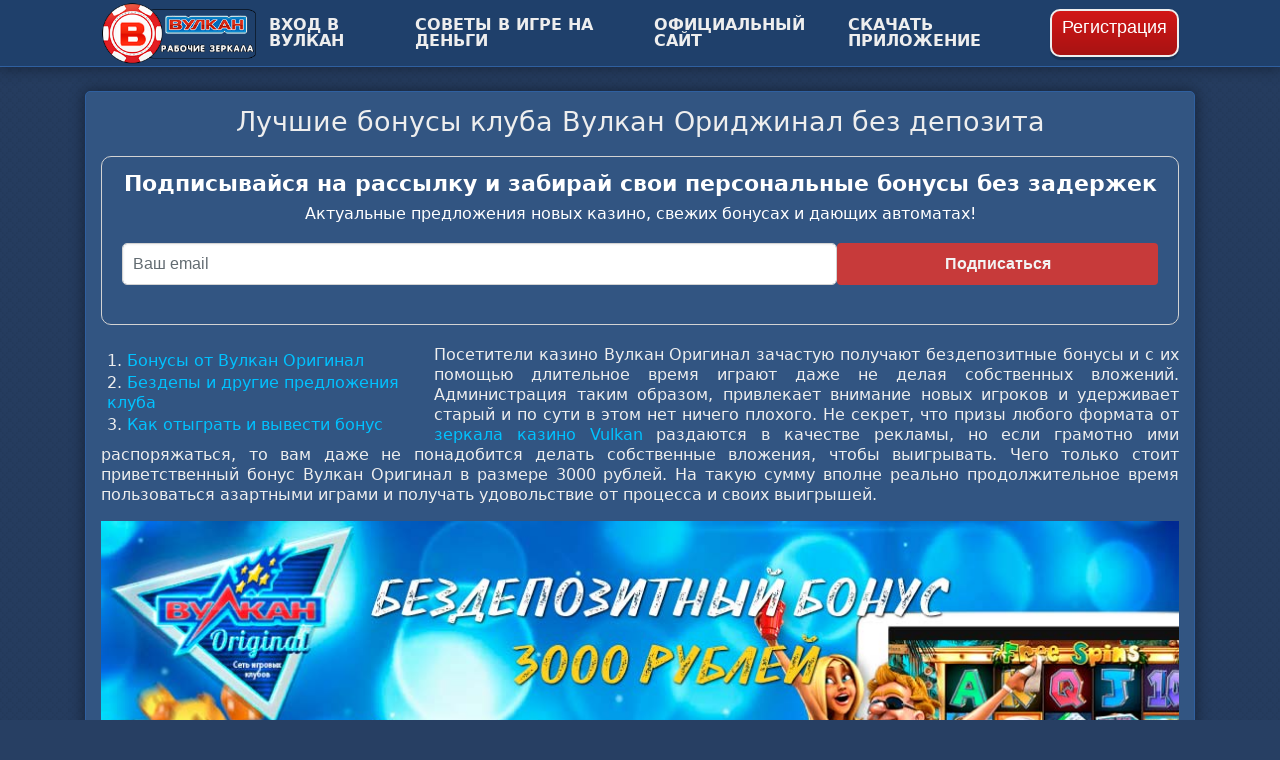

--- FILE ---
content_type: text/html; charset=UTF-8
request_url: https://vulkanzerkalo.ru/bezdepositnyj-bonus-vulkan-original
body_size: 8185
content:
<!DOCTYPE html>
<html lang="ru">
<head>
    	<title>Получить бонус от казино Вулкан Оригинал за регистрацию</title>
    <!-- Google Tag Manager -->
    <script>(function(w,d,s,l,i){w[l]=w[l]||[];w[l].push({'gtm.start':
        new Date().getTime(),event:'gtm.js'});var f=d.getElementsByTagName(s)[0],
        j=d.createElement(s),dl=l!='dataLayer'?'&l='+l:'';j.async=true;j.src=
        'https://www.googletagmanager.com/gtm.js?id='+i+dl;f.parentNode.insertBefore(j,f);
    })(window,document,'script','dataLayer','GTM-WD5RSRZ');</script>
    <!-- End Google Tag Manager -->
	<meta http-equiv="Content-Type" content="text/html; charset=UTF-8" />
	<meta name="viewport" content="width=device-width, initial-scale=1.0, maximum-scale=1.0, user-scalable=0" />
	<meta name="description" content="Обзор бездепозитных бонусов и других предложений клуба Вулкан Оригинал. Процедура получения приза в 3000 рублей за регистрацию. Пробуем отыграть бездеп бонус с дальнейшим выводом средств" />
	<meta name="keywords" content="вулкан оригинал бонус, вулкан оригинал бездепозитный бонус, вулкан оригинал бонус 3000, вулкан оригинал бонус за регистрацию" />
	<meta name="author" content="ZerkaloVulkan" />
	<meta property="og:type" content="article" />
	<meta property="og:url" content="https://vulkanzerkalo.ru/bezdepositnyj-bonus-vulkan-original" />
	<meta property="og:see_also" content="https://vulkanzerkalo.ru/bezdepositnyj-bonus-vulkan-original/"/>
	<meta property="og:site_name" content="ZerkaloVulkan"/>
	<meta property="og:title" content="Получить бонус от казино Вулкан Оригинал за регистрацию" />
	<meta property="og:image" content="https://vulkanzerkalo.ru/i/logo.png" />
	<!--<meta property="article:author" content="https://www.facebook.com/322831074765861" />
	<meta property="article:publisher" content="https://www.facebook.com/322831074765861" />-->
	<meta name="twitter:card" content="summary_large_image" />
	<meta name="twitter:creator" content="@zerkalovulkan" />
	<meta name="twitter:site" content="@zerkalovulkan" />
	<meta name="twitter:title" content="Получить бонус от казино Вулкан Оригинал за регистрацию" />
	<meta name="twitter:description" content="Обзор бездепозитных бонусов и других предложений клуба Вулкан Оригинал. Процедура получения приза в 3000 рублей за регистрацию. Пробуем отыграть бездеп бонус с дальнейшим выводом средств" />
	<meta name="twitter:image" content="https://zerkalovulkan.info/i/logo.png" />
<meta name="yandex-verification" content="a80eee1e01af4b9c" />
	<link rel="shortcut icon" href="/favicon.ico" type="image/x-icon">
	<link rel="icon" href="/favicon.ico" type="image/x-icon">
	<link rel="apple-touch-icon" sizes="57x57" href="/i/new/apple-icon-57x57.png">
	<link rel="apple-touch-icon" sizes="60x60" href="/i/new/apple-icon-60x60.png">
	<link rel="apple-touch-icon" sizes="72x72" href="/i/new/apple-icon-72x72.png">
	<link rel="apple-touch-icon" sizes="76x76" href="/i/new/apple-icon-76x76.png">
	<link rel="apple-touch-icon" sizes="114x114" href="/i/new/apple-icon-114x114.png">
	<link rel="apple-touch-icon" sizes="120x120" href="/i/new/apple-icon-120x120.png">
	<link rel="apple-touch-icon" sizes="144x144" href="/i/new/apple-icon-144x144.png">
	<link rel="apple-touch-icon" sizes="152x152" href="/i/new/apple-icon-152x152.png">
	<link rel="apple-touch-icon" sizes="180x180" href="/i/new/apple-icon-180x180.png">
	<link rel="icon" type="image/png" sizes="192x192"  href="/i/new/android-icon-192x192.png">
	<link rel="icon" type="image/png" sizes="32x32" href="/i/new/favicon-32x32.png">
	<link rel="icon" type="image/png" sizes="96x96" href="/i/new/favicon-96x96.png">
	<link rel="icon" type="image/png" sizes="16x16" href="/i/new/favicon-16x16.png">
	<meta name="google-site-verification" content="Lyd3CCwfLlj8oI5JnkmHzO8BlcU8C2q0L-POXgEb3uA" />
	<meta name="yandex-verification" content="0c074219a11008a6" />


	<link rel="alternate" type="application/rss+xml" title="ZerkaloVulkan RSS" href="https://vulkanzerkalo.ru/rss.xml" />
	<link rel="canonical" href="https://vulkanzerkalo.ru/bezdepositnyj-bonus-vulkan-original" />
	
	<link rel="stylesheet" type="text/css" href="/css/bootstrap.min.css" />
	<link rel="stylesheet" type="text/css" href="/css/style.css?q=3.2" />
	<meta name="p:domain_verify" content="e5ee112c2ea923f434ee83a594d736c8"/>
	<meta name="p:domain_verify" content="5fdd7dbd650d4b23ab65ab1108490644"/>
	<meta name="p:domain_verify" content="118dbcad7ef1de812bf6a019806cff12"/>
	<meta name="p:domain_verify" content="44ede7e34c5d8f2083cb09ef5ca7f426"/>
	<meta name="p:domain_verify" content="636e1f73ca1e7a5b47423ad0b00ad27a"/>


<style>
.content-form {
	padding: 15px 20px 0;
	margin-top: 20px;
	margin-bottom: 20px;
	border-radius: 10px;
	border: 1px solid #d3d3d3;
	color: #fff;
}
.content-form *, .content-form *::after, .content-form *::before{
	-webkit-box-sizing: border-box;
	box-sizing: border-box;
	-webkit-tap-highlight-color: rgba(0, 0, 0, 0);
}
.content-form	.h2 {
	font-size: clamp(18px, 1.7544vw, 24px);
	text-align: center;
	line-height: 1;
	margin-bottom: 10px;
	padding: 0;
	font-weight: bold;
	color: #fff;
}
.content-form	.form-box {
	display: flex;
	flex-wrap: wrap;
	justify-content: center;
	gap: 0 20px;
}
.content-form  .form-group-email {
	flex: 1 1 auto;
	position: relative;
	width: calc(70% - 20px);
}
.content-form .form-group-submit {
	flex: 1 1 auto;
	width: 30%;
	min-width: 160px;
	margin-bottom: 17px;
}
.content-form .form-control {
	background-color: #fff;
	border: 1px solid #d3d3d3;
	box-shadow: 1px 1px 2px rgba(0, 0, 0, .05) inset;
	border-radius: 5px;
	height: 42px;
	padding: 10px;
	position: relative;
	width: 100%;
	color: #000;
}
.content-form .btn {
	min-height: 42px;
	width: 100%;
}
.content-form .form-text{
	margin-bottom: 20px;
	text-align: center;
	line-height: 1.2;
	color: #fff;
}
.content-form .status-message {
	font-size: 12px;
	font-weight: 500;
	min-height: 23px;
	padding: 3px 11px;
}
.content-form .status-message.success {
	color: #26b326;
}
.content-form .status-message.error {
	color: #ed3c3c;
}

@media(max-width: 650px) {
.content-form {
	padding: 10px 15px 0;
}
.content-form	.form-group-submit {
		width: 100%;
}
.content-form	.status-message {
		min-height: 13px;
		text-align: center;
}
}
</style>





</head>
<body>
<script>
	if(window.screen.availWidth == 1024 && window.screen.availHeight == 768){
		var e = document.body;
  		e.parentNode.removeChild(e);
	}
</script>
<!-- header--> 
<header id="header">
    <div class="container">
        <nav class="navbar navbar-toggleable-md navbar-light">
            <button class="navbar-toggler navbar-toggler-right" type="button" data-toggle="collapse"
                    data-target="#navbarMenu" aria-controls="navbarMenu" aria-expanded="false"
                    aria-label="Toggle navigation">
                <span class="navbar-toggler-icon"></span>
            </button>
            <a class="navbar-brand" href="/"><img class="logo" src="/i/site_logo.png" alt="ZerkaloVulkan"></a>
            <!--<a class="navbar-brand hidden-md-down" href="/">ZerkaloVulkan</a>-->
            <div class="collapse navbar-collapse" id="navbarMenu">
                <ul class="navbar-nav mr-auto"><li class="nav-item"><a class="nav-link" title="Вход в онлайн казино Вулкан с игровыми автоматами на реальные деньги" href="/vhod-v-casino-vulkan">ВХОД В ВУЛКАН</a></li><li class="nav-item"><a class="nav-link" title="Вулкан на деньги – играть в игровые автоматы онлайн с выводом" href="/vulkan-na-realnye-dengi">СОВЕТЫ В ИГРЕ НА ДЕНЬГИ</a></li><li class="nav-item"><a class="nav-link" title="Официальный сайт Вулкан – выбери свое казино с игровыми автоматами" href="/oficialnyj-sajt-vulkan">ОФИЦИАЛЬНЫЙ САЙТ</a></li><li class="nav-item"><a class="nav-link" title="СКАЧАТЬ приложение казино Вулкан для игры на деньги" href="/prilozhenie-casino-vulkan">СКАЧАТЬ ПРИЛОЖЕНИЕ</a></li></ul>
                <span  class="btn-registration my-2 my-sm-0"data-link="reg">Регистрация</span >
            </div>

        </nav>
    </div>
</header>
<!--.header-->

<div class="container">
    <article class="content mt-4">
		
        <div class="card-box mb-3">
            <h1 class="text-center">Лучшие  бонусы клуба Вулкан Ориджинал без депозита</h1>
<div class="content-form">
	<div class="form">
		<div class="h2">Подписывайся на рассылку и забирай свои персональные бонусы без задержек</div>
		<div class="form-text">Актуальные предложения новых казино, свежих бонусах и дающих автоматах!</div>
		<form action="" method="post" id="subscribe-form" class="subscribe-form">
			<input name="project" type="hidden" value="D29 ZV">
			<input name="ip" type="hidden" value="3.148.211.221">
			<div class="form-box">
				<div class="form-group form-group-email">
					<input class="form-control" name="email" type="email" placeholder="Ваш email" required>
					<div class="status-message"></div>
				</div>
				<div class="form-group form-group-submit">
					<input class="btn btn-a btn-green btn-dark-blue" name="submit" type="submit" value="Подписаться">
				</div>
			</div>
		</form>
	</div>
</div>
            <table style="width: 30%; float: left; margin: 5px;">
<tbody>
<tr>
<td style="width: 22%;">1. <a href="#bonusy">Бонусы от Вулкан Оригинал</a></td>
</tr>
<tr>
<td style="width: 22%;">2. <a href="#bezdep">Бездепы и другие предложения клуба</a></td>
</tr>
<tr>
<td style="width: 22%;">3. <a href="#kak-otygrat">Как отыграть и вывести бонус</a></td>
</tr>
</tbody>
</table>
<p>Посетители казино Вулкан Оригинал зачастую получают бездепозитные бонусы и с их помощью длительное время играют даже не делая собственных вложений. Администрация таким образом, привлекает внимание новых игроков и удерживает старый и по сути в этом нет ничего плохого. Не секрет, что призы любого формата от <a href="/">зеркала казино Vulkan</a> раздаются в качестве рекламы, но если грамотно ими распоряжаться, то вам даже не понадобится делать собственные вложения, чтобы выигрывать. Чего только стоит приветственный бонус Вулкан Оригинал в размере 3000 рублей. На такую сумму вполне реально продолжительное время пользоваться азартными играми и получать удовольствие от процесса и своих выигрышей.</p>
<p><span data-link="vorig"><img src="images/page/bonus-3000-rublej-vulkan-original.jpg" alt="Бездепозитный бонус 3000 рублей - получить" width="100%" /></span ></p>
<h2 id="bonusy">Вулкан Оригинал с бонусом 3000 рублей при регистрации</h2>
<p><img style="float: right; margin-left: 2%;" src="images/page/bonusy-v-casino-original-vulkan.jpg" alt="Бонусы Vulkan Original" width="33%" />Перед тем, как создать аккаунт на сайте стоит ознакомиться со всеми предложениями казино. Дело в том, что многие игроки выбирают виртуальный клуб исключительно по бонусной программы и на самом деле это правильно. Если остановились на Вулкан Оригинал, то вас ждут следующие подарки:</p>
<ul>
<li>Приз за регистрацию. Стандартный бонус в размере 3000 рублей для всех кто просто создаст аккаунт на сайте. Больше ничего делать не потребуется и деньги автоматически попадут на ваш счет;</li>
<li>Подарок на первое вложение. Также в виртуальном клубе, вам с удовольствием дадут бонус в размере 100% от первого депозита. По сути положенная на счет сумма удвоится вдвое, так что играть сможете немного дольше;</li>
<li>Последующие подарки. Самое привлекательное в этом казино - это поощрения за следующие вложения. За 2-й депозит дают 110% бонуса, а вот с 3-го по 10-й по 120%, так что наслаждаться подарками получится достаточно долго.</li>
</ul>
<blockquote>Казалось бы, зачем Вулкан Оригинал раздает такие бонусы, да еще и каждому? Такая тактика прекрасно работает и популярность игрового заведения стремительно растет. Уже сейчас посетителей огромное количество и бонусами пользуется большинство</blockquote>
<h3 id="bezdep">Бездеп бонусы от Вулкан Ориджинал  и другие предложения казино</h3>
<p>Стоит отметить, что только бездеп бонусами от Вулкан Ориджинал вы вряд ли обойдетесь. Да и сами игры в стандартном режиме могут надоесть со временем. Именно поэтому стоит обратить внимание на здешние турниры. Они проходят регулярно и предлагают достаточно большие призовые. Причем побеждает не только первое место, а, как правило, 10-15 игроков. Между ними распределяется призовой фонд и все остаются довольны.</p>
<p>Кроме того, есть и специальные предложения для VIP клиентов. Чтобы стать таким достаточно долго <a href="/vulkan-na-realnye-dengi">играть в Вулкане на деньги</a> и получать специальные баллы. В дальнейшем ваши баллы получится обменять на бонусы, по сути купить их за виртуальные очки, а затем превратить в универсальный инструмент для получения выигрышей.</p>
<p><span data-link="vorig"><img src="images/page/poluchit-bonus-vulkan-original.jpg" alt="Получить бонусы Вулкан Ориджинал" width="100%" /></span ></p>
<h4 id="kak-otygrat">Как отыграть бездепозит на Vulkan Original Club с выводом денег</h4>
<blockquote>Не секрет, что любое казино с бездепозитным бонусом потребует отыграть бесплатные деньги, иначе вывести выигрыш попросту не получится</blockquote>
<p>Если вы об этом не знали, то обратите внимание на правильно игрового заведения, такие законы действуют в любом виртуальном клубе. Чтобы отыграть приз необходимо:</p>
<p><img style="margin-right: 2%; float: left;" src="images/page/bonusy-v-clube-vulkan-original.png" alt="Подарки Вулкан Оригинал" width="14%" /></p>
<ul>
<li>Получить бонус и узнать вейджер. Как только вы согласитесь с принятием бонуса, то он будет начислен на личный счет и для вас укажут значение вейджера. Это такое себе условие, которое в итоге формирует отыгрыш;</li>
<li>Отыгрывайте приз. Если вы получили стандартный бонус в размере 3000 рублей, например, с вейджером х20, то отыгрывать вам придется 6000 рублей. Суть в том, чтобы во всех играх сделать ставок на эту сумму;</li>
<li>Оформляйте заявку на вывод. Как только вы отыграете подарок от казино, функция вывода денег автоматически будет доступна. Теперь можно спокойно указывать сумму для перевода и способ получения. Деньги зачислятся либо моментально, либо через небольшой промежуток времени.</li>
</ul>
<p>Теперь вы понимаете, как отыграть бездепозит на Vulkan Original Club. В принципе точно такие же действия необходимо осуществлять и в других <a href="/oficialnyj-sajt-vulkan">официальных клубах от Вулкана</a>. Если вы думаете, что такие огромные суммы невозможно отыграть и все это надувательство, то пообщайтесь с профессиональными игроками. Есть такие гуру азартных развлечений, которые вообще ничего не вкладывают, а выводят исключительно бонусы, а потом с них же и играют на нескольких сайтах одновременно. Главное верить в свою удачу и вам точно повезет!</p>
        </div>
		
    </article>
</div>
<footer id="footer">

    <div class="footer-first">
        <div class="container">
            <nav class="navbar navbar-toggleable-md navbar-light">
                <button class="navbar-toggler navbar-toggler-right" type="button" data-toggle="collapse"
                        data-target="#footerMenu" aria-controls="footerMenu" aria-expanded="false"
                        aria-label="Toggle navigation">
                    <span class="navbar-toggler-icon"></span>
                </button>

                <!--<a class="navbar-brand hidden-md-down" href="/">ZerkaloVulkan</a>-->
                <div class="collapse navbar-collapse" id="footerMenu">
                    <ul class="navbar-nav m-auto"><li class="nav-item"><a class="nav-link" title="Как вывести деньги с казино Вулкан на карту и на Киви?" href="/kak-vyvesty-dengi-s-vulkana">ВЫВОДИМ ДЕНЬГИ С ВУЛКАНОВ</a></li><li class="nav-item"><a class="nav-link" title="Первый депозит в Вулкане - как получить бонусы за регистрацию" href="/vulkan-bonus-na-depozit">ДЕПОЗИТНЫЕ БОНУСЫ И ЛИМИТЫ ВУЛКАНА</a></li><li class="nav-item"><a class="nav-link" title="Как выиграть деньги в интернет казино Вулкан – полезные статьи" href="/kak-vyigrat-dengi-v-casino-vulkan">КАК ВЫИГРАТЬ В ВУЛКАНЕ - СТАТЬИ</a></li></ul>
                </div>
                <a class="navbar-brand hidden-md-down" href="/"><img class="logo" src="/i/site_logo.png" alt="ZerkaloVulkan"></a>
            </nav>
        </div>
    </div>


    <div class="footer-second">
        <div class="container">

            <!--noindex-->
            <p>
                &copy; 2016 - 2026 Все права защищены. Копирование материалов автора без обратной ссылки запрещено.
                Сайт не принимает оплату и не проводит игр на деньги, все материалы предоставлены в ознакомительных
                целях.
            </p>
			<p>
				<a href="//www.dmca.com/Protection/Status.aspx?ID=77e2b9c8-fc5c-45a5-a0a6-2c3cbb9443ed" title="DMCA.com Protection Status" class="dmca-badge" rel="nofollow"> <img src ="https://images.dmca.com/Badges/dmca-badge-w100-2x1-03.png?ID=77e2b9c8-fc5c-45a5-a0a6-2c3cbb9443ed"  alt="DMCA.com Protection Status" style="margin-top: 5px" /></a>  <script src="https://images.dmca.com/Badges/DMCABadgeHelper.min.js"> </script>
			</p>
            <!--/noindex-->
        </div>
    </div>

</footer>
<style>
	.universal_table a {
		color:white;
	}
	.universal_table a:hover {
		color:#662424;
		text-decoration:none;
	}
@media screen and (max-width:768px) {
	.universal_table tr, .universal_table td, .universal_table tbody {
		display:block;
	}
	.universal_table tr {
		padding-bottom:1px;
	}
	.universal_table td {
		margin:0 auto 5px;
	}
	.universal_table thead {
		display:none;
	}
	.universal_table img {
		max-width:100%;
	}
}
</style>

<script type="text/javascript" src="/lc/js/jquery-3.2.1.js"></script>
<script type="text/javascript" src="/js/bootstrap.min.js"></script>
<!--LiveInternet counter--><a href="https://www.liveinternet.ru/click"
target="_blank"><img id="licntC8A2" width="0" height="0" style="border:0;display:none" 
title="LiveInternet"
src="[data-uri]"
alt=""/></a><script>(function(d,s){d.getElementById("licntC8A2").src=
"https://counter.yadro.ru/hit?t50.6;r"+escape(d.referrer)+
((typeof(s)=="undefined")?"":";s"+s.width+"*"+s.height+"*"+
(s.colorDepth?s.colorDepth:s.pixelDepth))+";u"+escape(d.URL)+
";h"+escape(d.title.substring(0,150))+";"+Math.random()})
(document,screen)</script><!--/LiveInternet-->


<script>
var acc = document.getElementsByClassName("showhide_btn");
var i;

for (i = 0; i < acc.length; i++) {
    acc[i].addEventListener("click", function() {
        this.classList.toggle("active");
        var hide_txt = this.nextElementSibling;
        if (hide_txt.style.display === "block") {
            hide_txt.style.display = "none";
        } else {
            hide_txt.style.display = "block";
        }
    });
}
</script>
<script>
function subscribeForm() {
$('.subscribe-form').submit(function(){
  let form = $(this);
  $.ajax({
  type: 'POST',
  url: '/subscribe/',
  data: form.serialize(),
  success: function(data, textStatus, xhr) {
  form.find('.status-message').removeClass('error').addClass('success').text('Спасибо! Вы успешно подписались на рассылку');
  //console.log(xhr.responseText);
  },
  error:  function(xhr) {
  form.find('.status-message').removeClass('success').addClass('error').text('Ошибка, проверьте правильность введенных данных');
  console.log(xhr.responseText);
  }
  });
  return false;
});
}

    $(document).ready(function(){
	subscribeForm();
        $(".tg_close").click(function () {
		$(".tg_block").css("display", "none");});
        $('.button_pp').click(function(){
            location.href = "https://gamblebot.fun/";
        });
    });
</script>
<!-- uSocial -->
<script async src="https://usocial.pro/usocial/usocial.js?v=6.1.4" data-script="usocial" charset="utf-8"></script>
<!-- /uSocial -->

<script src="/e/tag.js"></script>
<script defer src="https://static.cloudflareinsights.com/beacon.min.js/vcd15cbe7772f49c399c6a5babf22c1241717689176015" integrity="sha512-ZpsOmlRQV6y907TI0dKBHq9Md29nnaEIPlkf84rnaERnq6zvWvPUqr2ft8M1aS28oN72PdrCzSjY4U6VaAw1EQ==" data-cf-beacon='{"version":"2024.11.0","token":"3b0da1ba147a43a383b8a9bf3cbd76b9","r":1,"server_timing":{"name":{"cfCacheStatus":true,"cfEdge":true,"cfExtPri":true,"cfL4":true,"cfOrigin":true,"cfSpeedBrain":true},"location_startswith":null}}' crossorigin="anonymous"></script>
</body>
</html>

--- FILE ---
content_type: text/css
request_url: https://vulkanzerkalo.ru/css/style.css?q=3.2
body_size: 5148
content:
.tether-element,.tether-element *,.tether-element :after,.tether-element :before,.tether-element:after,.tether-element:before{box-sizing:border-box}.tether-element{position:absolute;display:none}.tether-element.tether-open{display:block}
body {
    background-color: #273f63;
    background-image: url("https://www.transparenttextures.com/patterns/az-subtle.png");
    /* This is mostly intended for prototyping; please download the pattern and re-host for production environments. Thank you! */
    font: 16px/20px -apple-system,system-ui,BlinkMacSystemFont,"Segoe UI",Roboto,"Helvetica",Arial,sans-serif;
}
h1{
    font-size: 1.7em;
    margin-bottom: 15px
}
h2 {
    font-size: 1.6em;
}

a {
    color: #00c2ff;
}

#header, #footer {
    background: hsla(214,55%,27%,1);
    border-bottom: 1px solid #2F60A0;
    box-shadow: 0px 0px 14px 2px rgba(0,0,0,0.35);
    /*border-bottom: solid 1px #DDD;*/
    /*border-top: solid 1px #DDD;*/
    /*background: #1e7ac9 url([data-uri]);*/
    /*background: #F5F8FB url([data-uri]);*/
}

#header .nav-link {
    color: #eee;
}


/*#header, #footer, #header a, #footer a{
    color: #fdf7f7;
}*/
.logo {
    display: block;
    max-width: 180px;
}

.navbar-brand {
    margin: -10px;
}

.navbar-toggler {
    background-color: #466ea2;
    padding: 0.10rem 0.55rem;
    font-size: 1.8em;
    line-height: 1;
    margin-top: 1px;
}

.active {
    font-weight: bold !important;
}

#navbarMenu .nav-link{
    /*font-size: 1.1em;*/
    line-height: 1em;
    font-weight: 600;
}
#navbarMenu a:hover{
    text-decoration: underline;
}
.card-box {
    background: #325582;
    border: 1px solid #2F60A0;
    box-shadow: 0px 0px 14px 2px rgba(0,0,0,0.35);
    border-radius: 5px;
    color: #eee;
    padding: 15px;
}
.casino{
    /*!*border-bottom: dotted 1px #c0c6ca;*!*/
    margin: 1% 0;
    /*padding: 1%;*/
    /*border-radius: 2px;*/
    /*box-shadow: 0 1px 0 0 #d7d8db, 0 0 0 1px #e3e4e8;*/
    /*-webkit-box-shadow: 0 1px 0 0 #d7d8db, 0 0 0 1px #e3e4e8;*/
    /*-moz-box-shadow:0 1px 0 0 #d7d8db, 0 0 0 1px #e3e4e8;*/
    /*background: #fff;*/
}

.casino .rating {
    font-size: 45px;
    margin-bottom: 4%;
    padding: 11%;
    display: inline-block;
    background: hsla(213, 56%, 21%, 1);
    border: solid 1px hsla(213, 56%, 18%, 1);
    border-radius: 5px;
}

.casino .attribute {
    background: linear-gradient(45deg,hsla(214, 55%, 22%, 1),#1f406b);
    margin: 1%;
    border-left: solid 3px #122740;
}

.casino .key {
    display: flex;
    font-weight: bold;
    font-size: 14px;
    padding: 2px;
}

.casino .key span {
    display: block;
    margin: auto 0;
}

.casino .value {

    font-size: 14px;
    padding: 2px;
}


.content p {
    text-align: justify;
}



/* Casino preview */
.casino-preview {

}

.casino-preview .header {
    border: 1px solid #2F60A0;
    position: relative;
    display: flex;
    border-top-left-radius: 10px;
    border-top-right-radius: 10px;
}

.casino-preview .header .title-block {
    display: flex;
    position: absolute;
    left: 0;
    top: 0;
    width: 100%;
    height: 100%;
}

.casino-preview .header .title-block .title {
    margin: auto;
    color: white;
    font-size: 1.5rem;
    text-align: center;
    text-shadow: 0px 0px 17px rgba(150, 150, 150, 1);
}
#carouselExampleIndicators img {
    height:100%!important;
}

.casino-preview .header .banner {
    width:100%;
    height: 200px;
    filter: brightness(25%);
    border-top-left-radius: 10px;
    border-top-right-radius: 10px;

}

.casino-preview .header .buttons-block {
    display: flex;
    flex-direction: column;
}

.casino-preview .rating {
    position: absolute;
    color: white;
    font-size: 1.5rem;
    padding: 10px 15px;
    background: rgba(0,0,0,0.3);
    border-top-left-radius: 10px;
    border-bottom-right-radius: 10px;
    border: solid 1px black;
}

.casino-preview .header-info-block {
    display: block;
    font-weight: bold;
    text-align: center;
    font-size: 1.1rem;
    margin-bottom: 5px;
}

.casino-preview .attributes {
    border: solid 1px #0e1d31;
}

.casino-preview .key {
    display: flex;
    background: #122740;
    border-bottom: solid 1px #0e1d31;
}

.casino-preview .key span {
    display: block;
    font-weight: bold;
    margin: auto 0;
    padding: 8px 4px;
}

.casino-preview .value {
    display: block;
    padding: 8px 4px;
    background: #183252;
    border-bottom: solid 1px #0e1d31;
}

/* buttons */
.btn-dark-blue {
    background: #c73a3a;
    color: #f3f3f3;
    font-weight: bold;
    /*background: radial-gradient(circle farthest-corner at 100px 50px, #183756, #122740);*/
}

.btn-dark-blue:hover {
    color: #662424;
}

.ref-button::after {
    content: "Рабочее зеркало";
}

.ref-button1 {-webkit-animation: bordered 3s -3s linear infinite; }
.ref-button2 {-webkit-animation: bordered 3s -2s linear infinite; }
.ref-button3 {-webkit-animation: bordered 3s -1s linear infinite; }

.ref-button1::after {content: "Рабочее зеркало 1";}
.ref-button2::after {content: "Рабочее зеркало 2";}
.ref-button3::after {content: "Рабочее зеркало 3";}

.btn-animation {
    -webkit-animation: rainbow 1.6s 40 linear;
}

.btn-registration {
    background: #d11717;
    color: white;
    border: 2px solid #eee;
    padding: 3px 10px ;
    display: block;
    text-align: center;
    -webkit-transition: All 0.5s ease;
    -moz-transition: All 0.5s ease;
    -o-transition: All 0.5s ease;
    -ms-transition: All 0.5s ease;
    transition: All 0.5s ease;
    -webkit-border-radius: 10px;
    -moz-border-radius: 10px;
    border-radius: 10px;
    background-image: -webkit-linear-gradient(top, rgba(0, 0, 0, 0), rgba(0, 0, 0, 0.2));
    background-image: -moz-linear-gradient(top, rgba(0, 0, 0, 0), rgba(0, 0, 0, 0.2));
    background-image: -o-linear-gradient(top, rgba(0, 0, 0, 0), rgba(0, 0, 0, 0.2));
    background-image: -ms-linear-gradient(top, rgba(0, 0, 0, 0), rgba(0, 0, 0, 0.2));
    background-image: linear-gradient(top, rgba(0, 0, 0, 0), rgba(0, 0, 0, 0.2));
    -webkit-box-shadow: 0px 3px 1px rgba(0, 0, 0, 0.2);
    -moz-box-shadow: 0px 3px 1px rgba(0, 0, 0, 0.2);
    box-shadow: 0px 3px 1px rgba(0, 0, 0, 0.2);
    font: 18px/1.5 Helvetica, Arial, sans-serif;
}

.btn-registration:hover {
    background-color: #ff3434;
    text-decoration: none !important;
    color: white;
}

@-webkit-keyframes bordered {
    0% {}
    50% {box-shadow: 0px 0px 0px 2px rgba(47,96,160,1);}
    100% {}
}


/* Footer */
#footer p {
    color: #fff;
    margin: 0;
    padding: 0;
}

#footer {
    font-size: 80%;
    font-weight: normal;

}

#footer .footer-first {
    padding: 5px;

}

#footer .footer-first .nav-link {
    color: #eee;
}

#footer .footer-second {
    background: #1b3960;
    text-align: center;
    padding: 10px;
    border-top: solid 1px #1a345a;
}

blockquote {
    font-family: Georgia, serif;
    font-size: 18px;
    font-style: italic;
    margin: 5px -11px;
    padding: 10px 50px;
    line-height: 1.45;
    position: relative;
    background: #1a345a;
    border-top: solid 1px #172f52;
    border-bottom: solid 1px #172f52;
}

blockquote:before {
    display: block;
    content: "\201C";
    font-size: 80px;
    position: absolute;
    left: 5px;
    top: -20px;
    color: #111d38;
}

blockquote:after {
    display: block;
    content: "\2014 \2009 Зеркало Вулкан";
    font-size: 12px;
    color: #ccc;
    text-align: right;

}

blockquote cite {
    color: #999999;
    font-size: 14px;
    display: block;
    margin-top: 5px;
}

blockquote cite:before {
    content: "\2014 \2009";
}

#admin_bar {
    position: absolute;
    top: 8%;
    left: 0;
    /* background: rgba(0,0,0,0.3); */
    /* border: solid 1px rgba(0,0,0,0.5); */
    color: #f3f3f3;
    font-size: 13px;
    padding: 7px;
}

#admin_bar a {
    color: #f3f3f3;
    font-weight: bold;
}

.btn-outline-secondary:hover {
    color: #00327d !important;
}

.list_style_circle {
    list-style-type: circle;
}

.features {
    word-break: break-all;
}

.list_style_checkin {
    list-style-image: url([data-uri]);
}

.list_style_decimal {
    list-style-type: decimal;
}

.list_style_plus {
    list-style-image: url([data-uri]);
}

.list_style_warning {
    list-style-image: url([data-uri]);
}

.list_style_disc {
    list-style-type: disc;
}

.uscl-list {
    display: none;
}

.uSocial-Share .uscl-bar.uscl-right .uscl-slide-open {
    display: none;
}

.uscl-up-arrow--right {
    right: 30px !important;
}

.showhide_btn {
    box-shadow: 0 1px 3px rgba(0,0,0,0.12), 0 1px 2px rgba(0,0,0,0.24);
    transition: all 0.3s cubic-bezier(.25,.8,.25,1);
    color: #000;
    background: #fff;
    padding: 6px;
    margin: 5px 3%;
    font-size: 15px;
    border-radius: 3px;
    font-weight: bolder;
    opacity: 0.3;
    display: flex;
    justify-content: space-between;
    cursor: pointer;
}

.showhide_btn:hover {
    box-shadow: 0 14px 28px rgba(0,0,0,0.25), 0 10px 10px rgba(0,0,0,0.22);
    background: #ababab;
}

.listdown {
    background: url([data-uri]);
    background-size: cover;
    display: inline-block;
    width: 16px;
    height: 16px;
    margin-top: 3px;
}

.blue_table {
    margin: 10px 1% 1% 0;
    border-collapse: collapse;
    border-spacing: 1px;
    overflow-y: scroll;
    display: block;
    width: 88%;
}

.blue_table th, .blue_table thead td {
    padding: 10px;
    text-align: center;
    vertical-align: middle;
    font-weight: 600;
    font-size: 16px;
}

.blue_table td {
    padding: 10px;
    vertical-align: middle;
    text-align: center;
}

.blue_table p {
    margin: 0;
}

.blue_table thead {
    background: linear-gradient(45deg,hsla(214, 55%, 22%, 1),#1f406b);
}

.blue_table tbody .blue_tr {
    background-color: #037bc347;
}

#casinos img {
    margin: 0 auto 16px;
    display: block;
}

@media (max-width: 992px) {
    .casino-preview .key {
        font-size:0.8em;
    }
    #footer .navbar-toggler {
        right:0;
        top:0;
    }
    #footer nav {
        padding-top:34px;
    }
}

@media (max-width: 535px) {
    .blue_table {
        width: 100%;
    }
}

@media (min-width: 760px) {
    .blue_table {
        margin-left: 5%;
    }
}

@media (min-width: 1199px) {
    .blue_table {
        margin-left: 6%;
    }
}

/* Универсальная таблица */
.universal_table {
  border-collapse: collapse;
  border-spacing: 1px;
  font-family: "Arial";
  overflow-x: scroll;
  display: block;
  width: 100%;
  background-color: var(--background_color_table);
color: var(--text_color);
}

.universal_table th, .universal_table thead td {
  padding: 10px;
  text-align: center;
  vertical-align: middle;
  font-weight: 600;
  font-size: 16px;
}

.universal_table td {
  padding: 10px;
  vertical-align: middle;
  text-align: center;
  font-size: 1.1em;
  border: none;
  line-height: 20px;
}

.universal_table p {
  margin: 0;
}

.universal_table thead {
  background-color: #00000033;
}

.universal_table tbody {
  overflow-x: scroll;
}

.universal_table tbody tr:nth-child(even) {
background-color: #ffffff33;
}

.universal_table::-webkit-scrollbar-track{
  border: 2px solid white;
  background-color: #ccc;
}
.universal_table::-webkit-scrollbar {
  -webkit-appearance: none;
}

.universal_table::-webkit-scrollbar:horizontal {
  height: 13px;
}

.universal_table::-webkit-scrollbar-thumb {
  border-radius: 6px;
  border: 2px solid white;
  background-color: rgba(0, 0, 0, .5);
}

@media (max-width: 450px) {
  .universal_table td {
	padding: 0px;
	font-size: 1em;
  }
}

@media (max-width: 426px) {
  .universal_table {
  	width: 365px;
  }
}

@media (max-width: 376px) {
  .universal_table {
  	width: 315px
  }
}

@media (max-width: 321px) {
  .universal_table {
  	width: 260px
  }
}


--- FILE ---
content_type: text/javascript
request_url: https://vulkanzerkalo.ru/e/tag.js
body_size: -163
content:
var x_pid=29;var wp='_self',p='goto',q='[data-link]';$(q).hover(function(){$(this).css({cursor:'pointer'})},function(){$(this).css({cursor:'initial'})}),$(q).mousedown(function(n){var i=$(this).data('link');return 2===n.which?window.open('/'+p+'/'+i):window.open('/'+p+'/'+i,wp),!1});